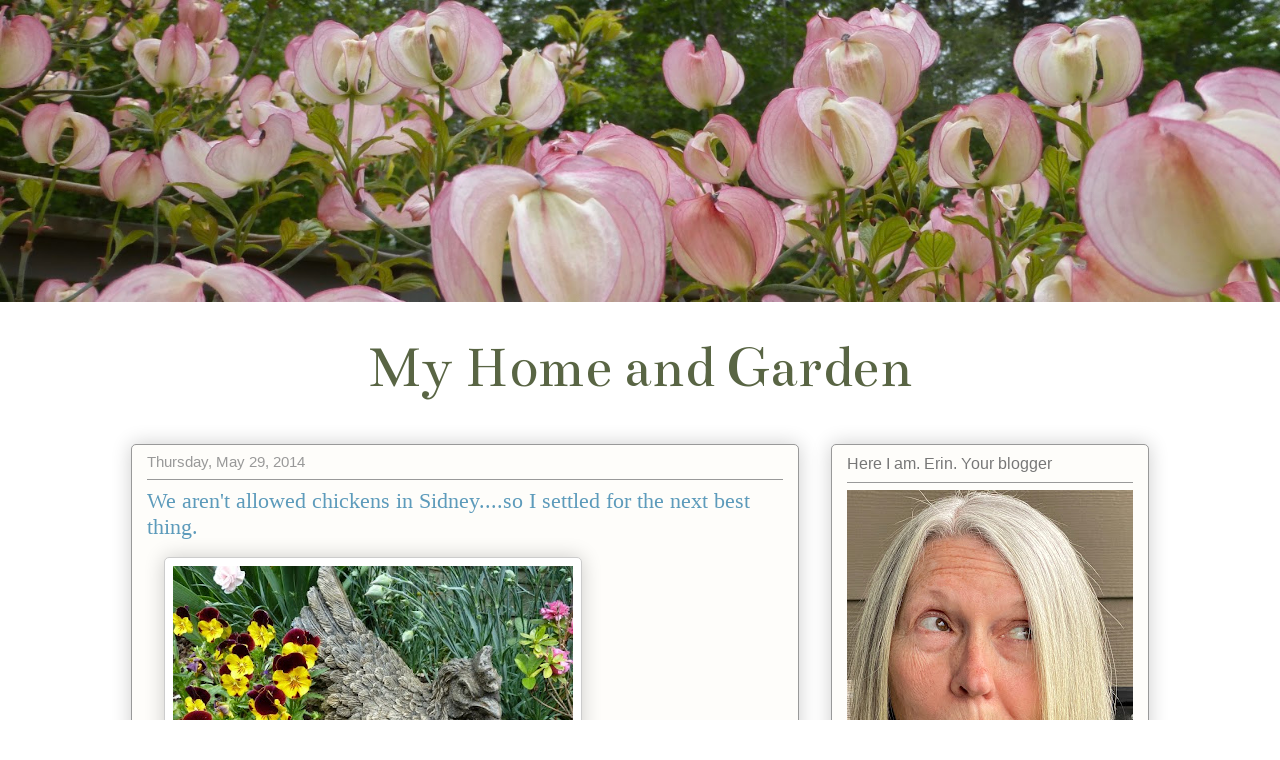

--- FILE ---
content_type: text/html; charset=UTF-8
request_url: https://www.erinmiddlebrooks.com/b/stats?style=BLACK_TRANSPARENT&timeRange=ALL_TIME&token=APq4FmDFcZjHGjWu-OLd7ZXoVmHZTa1W_3xM7toS-55eIikloofbxqj0HMPCkbwpbsQ-1cV-cJ25TIGMwB3fVY5pL3s_On3mbA
body_size: 48
content:
{"total":983792,"sparklineOptions":{"backgroundColor":{"fillOpacity":0.1,"fill":"#000000"},"series":[{"areaOpacity":0.3,"color":"#202020"}]},"sparklineData":[[0,30],[1,21],[2,20],[3,22],[4,29],[5,43],[6,59],[7,54],[8,49],[9,38],[10,29],[11,41],[12,35],[13,28],[14,24],[15,38],[16,47],[17,45],[18,57],[19,100],[20,60],[21,50],[22,33],[23,78],[24,31],[25,46],[26,46],[27,65],[28,33],[29,15]],"nextTickMs":360000}